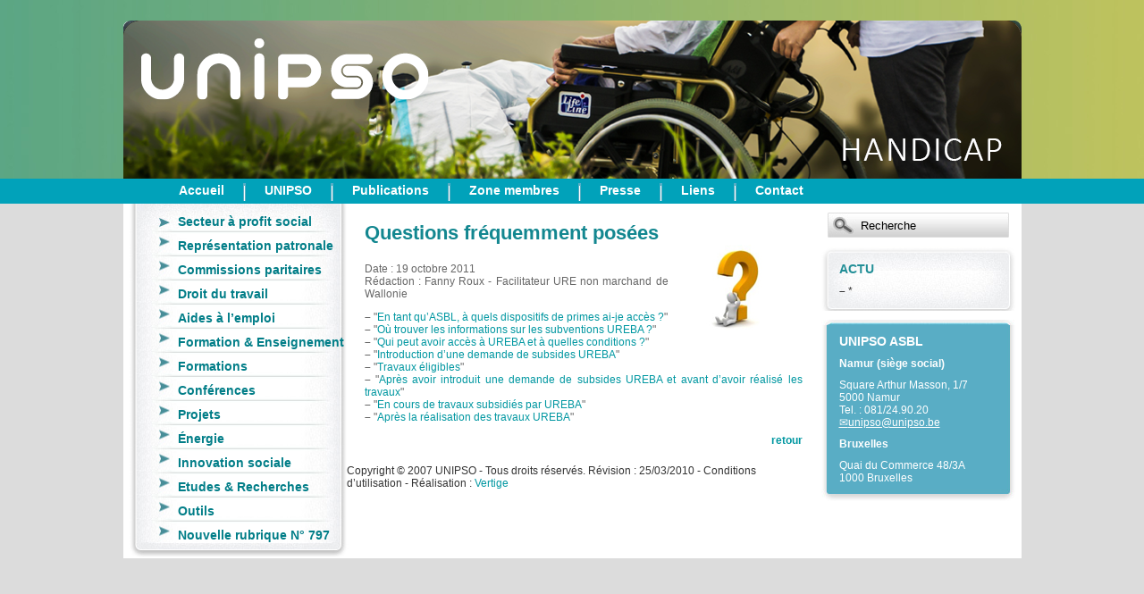

--- FILE ---
content_type: text/html; charset=utf-8
request_url: http://unipso.be/spip.php?rubrique261
body_size: 6407
content:
<!DOCTYPE html PUBLIC "-//W3C//DTD XHTML 1.0 Transitional//EN" "http://www.w3.org/TR/xhtml1/DTD/xhtml1-transitional.dtd">
<html xmlns="http://www.w3.org/1999/xhtml" xml:lang="fr" lang="fr" dir="ltr">
<head><script>
var mediabox_settings={"auto_detect":true,"ns":"box","tt_img":true,"sel_g":"#documents_portfolio a[type='image\/jpeg'],#documents_portfolio a[type='image\/png'],#documents_portfolio a[type='image\/gif']","sel_c":".mediabox","str_ssStart":"Diaporama","str_ssStop":"Arr\u00eater","str_cur":"{current}\/{total}","str_prev":"Pr\u00e9c\u00e9dent","str_next":"Suivant","str_close":"Fermer","str_loading":"Chargement\u2026","str_petc":"Taper \u2019Echap\u2019 pour fermer","str_dialTitDef":"Boite de dialogue","str_dialTitMed":"Affichage d\u2019un media","splash_url":"","lity":{"skin":"_simple-dark","maxWidth":"90%","maxHeight":"90%","minWidth":"400px","minHeight":"","slideshow_speed":"2500","opacite":"0.9","defaultCaptionState":"expanded"}};
</script>
<!-- insert_head_css -->
<link rel="stylesheet" href="plugins-dist/mediabox/lib/lity/lity.css?1724149326" type="text/css" media="all" />
<link rel="stylesheet" href="plugins-dist/mediabox/lity/css/lity.mediabox.css?1724149326" type="text/css" media="all" />
<link rel="stylesheet" href="plugins-dist/mediabox/lity/skins/_simple-dark/lity.css?1724149326" type="text/css" media="all" /><link rel="stylesheet" href="plugins/auto/tablesorter/v4.1.0/css/tablesorter.theme.spip.css?1720191462" type="text/css" /><link rel="stylesheet" href="plugins/auto/tablesorter/v4.1.0/css/tablesorter.theme.spip_public.css?1720191462" type="text/css" /><script src="prive/javascript/jquery.js?1724149324" type="text/javascript"></script>
<script src="prive/javascript/jquery.form.js?1724149324" type="text/javascript"></script>
<script src="prive/javascript/jquery.autosave.js?1724149324" type="text/javascript"></script>
<script src="prive/javascript/jquery.placeholder-label.js?1724149324" type="text/javascript"></script>
<script src="prive/javascript/ajaxCallback.js?1724149324" type="text/javascript"></script>
<script src="prive/javascript/js.cookie.js?1724149324" type="text/javascript"></script>
<!-- insert_head -->
<script src="plugins-dist/mediabox/lib/lity/lity.js?1724149326" type="text/javascript"></script>
<script src="plugins-dist/mediabox/lity/js/lity.mediabox.js?1724149326" type="text/javascript"></script>
<script src="plugins-dist/mediabox/javascript/spip.mediabox.js?1724149326" type="text/javascript"></script>
<link rel="stylesheet" href="plugins/auto/typoenluminee/v3.7.1/css/enluminurestypo.css" type="text/css" media="all" /><script src="plugins/auto/tablesorter/v4.1.0/javascript/jquery.tablesorter.min.js?1720191462" type="text/javascript"></script>
<script type="text/javascript">/* <![CDATA[ */
	;jQuery(function(){
		$(function(){
			var tablesorter_init = function(){
				$("table.tablesorter.spip").not(".ss_tablesort").each(function(){
					var options = {};
					if($(this).find("th.ts_disabled").length >= 1){
						options.headers = {};
						$(this).find("th").each(function(index,value){
							if($(this).is(".ts_disabled"))
								options.headers[index] = {sorter : false};
						});
					}
					$(this).addClass("tablesorter-spip").tablesorter(options);
				});
			}
			tablesorter_init();
			onAjaxLoad(tablesorter_init);
		});
	});
	/* ]]> */</script>
<meta http-equiv="Content-Type" content="text/html; charset=utf-8" />
<meta name="generator" content="SPIP 4.2.16" />
<link rel="alternate" type="application/rss+xml" title="Syndiquer tout le site" href="spip.php?page=backend" />
<link rel="stylesheet" href="prive/spip_style.css" type="text/css" media="all" />
<script>
var mediabox_settings={"auto_detect":true,"ns":"box","tt_img":true,"sel_g":"#documents_portfolio a[type='image\/jpeg'],#documents_portfolio a[type='image\/png'],#documents_portfolio a[type='image\/gif']","sel_c":".mediabox","str_ssStart":"Diaporama","str_ssStop":"Arr\u00eater","str_cur":"{current}\/{total}","str_prev":"Pr\u00e9c\u00e9dent","str_next":"Suivant","str_close":"Fermer","str_loading":"Chargement\u2026","str_petc":"Taper \u2019Echap\u2019 pour fermer","str_dialTitDef":"Boite de dialogue","str_dialTitMed":"Affichage d\u2019un media","splash_url":"","lity":{"skin":"_simple-dark","maxWidth":"90%","maxHeight":"90%","minWidth":"400px","minHeight":"","slideshow_speed":"2500","opacite":"0.9","defaultCaptionState":"expanded"}};
</script>
<!-- insert_head_css -->
<link rel="stylesheet" href="plugins-dist/mediabox/lib/lity/lity.css?1724149326" type="text/css" media="all" />
<link rel="stylesheet" href="plugins-dist/mediabox/lity/css/lity.mediabox.css?1724149326" type="text/css" media="all" />
<link rel="stylesheet" href="plugins-dist/mediabox/lity/skins/_simple-dark/lity.css?1724149326" type="text/css" media="all" />
<link rel="stylesheet" href="plugins/auto/typoenluminee/v3.7.1/css/enluminurestypo.css" type="text/css" media="all" /><link rel="stylesheet" href="plugins/auto/tablesorter/v4.1.0/css/tablesorter.theme.spip.css?1720191462" type="text/css" /><link rel="stylesheet" href="plugins/auto/tablesorter/v4.1.0/css/tablesorter.theme.spip_public.css?1720191462" type="text/css" />
<link rel="stylesheet" href="squelettes/css/styles.css" type="text/css" media="all" />
<script type="text/javascript" src="squelettes/javascript/menu_haut.js"></script>
<script type="text/javascript" src="squelettes/javascript/jquery.slideshow.min.js"></script>
<script type="text/javascript">
		$(document).ready(function() {
			$('#slideshow').slideshow({
				timeout: 5000,
				type: 'random'	
			});
			
			//Check if 2 Forms & Tables email fields
			$("input:submit").parents("form").submit(function(evt) {
				
				var mail2_field=$(this).find("input[name='email_2']");
				var mail1=$(this).find("input[name='email_1']").val();
				var mail2=mail2_field.val();
				if(mail1!=mail2) {
					if(!mail2_field.next().hasClass("obligatoire_oublie")) {
						mail2_field.after("<span class='erreur obligatoire_oublie'><a name='mail_identique'></a>Vos deux adresses e-mail doivent être identiques.</span>");				
					}
					window.location='#mail_identique';
					evt.preventDefault();
				}
			});
			
	  });
	</script>
<!--seo_insere--><title>Questions fréquemment posées - UNIPSO</title>
<meta name="copyright" content="Vertige asbl" />
<meta name="author" content="Vertige asbl" />
<script type="text/javascript">
(function(i,s,o,g,r,a,m){i['GoogleAnalyticsObject']=r;i[r]=i[r]||function(){
(i[r].q=i[r].q||[]).push(arguments)},i[r].l=1*new Date();a=s.createElement(o),
m=s.getElementsByTagName(o)[0];a.async=1;a.src=g;m.parentNode.insertBefore(a,m)
})(window,document,'script','//www.google-analytics.com/analytics.js','ga');
ga('create', 'UA-87411554-1', 'auto');
ga('send', 'pageview');
</script></head>

<!--[if lt IE 7 ]> <body class="ie6"> <![endif]-->
<!--[if IE 7 ]>    <body class="ie7"> <![endif]-->
<!--[if IE 8 ]>    <body class="ie8"> <![endif]-->
<!--[if IE 9 ]>    <body class="ie9"> <![endif]-->
<!--[if (gt IE 9)|!(IE)]><!--> <body> <!--<![endif]-->
<div id="page">
  <div id="entete_conteneur">
    <div id="entete_centre">
      <div id="slideshow">

  <img src="IMG/png/banners_site_unipso3.png" alt="unipso" />

  <img src="IMG/png/banners_site_unipso2.png" alt="unipso" />

  <img src="IMG/png/banners_site_unipso6.png" alt="unipso" />

  <img src="IMG/png/banners_site_unipso8.png" alt="unipso" />

  <img src="IMG/png/banners_site_unipso10.png" alt="unipso" />

  <img src="IMG/png/banners_site_unipso5.png" alt="unipso" />

  <img src="IMG/png/banners_site_unipso9.png" alt="unipso" />

  <img src="IMG/png/banners_site_unipso4.png" alt="unipso" />

  <img src="IMG/png/banners_site_unipso.png" alt="unipso" />

  <img src="IMG/png/banners_site_unipso7.png" alt="unipso" />

</div>      <div id="entete_lien_home">
        <h1 title="UNIPSO"><a href="https://www.unipso.be" title="UNIPSO"></a></h1>
      </div>

    </div>
  </div>  <!-- fin entete -->
  <div id="menu_haut_conteneur">
    <ul class="menu_haut pas_surlignable">
  
    
       
  <li><a href="spip.php?rubrique1">Accueil</a>
  
   
  </li>
<li class="sep"></li>
    
    
    
    
    
    
    
    
    
       
  <li><a href="spip.php?rubrique2">UNIPSO</a>
  
  <ul>
  
    <li><a href="spip.php?rubrique41">Equipe</a></li>
  
    <li><a href="spip.php?rubrique359">Instances</a></li>
  
    <li><a href="spip.php?rubrique40">Membres</a></li>
  
    <li><a href="spip.php?rubrique360">Statuts</a></li>
  
    <li><a href="spip.php?rubrique39">Missions</a></li>
  
    <li><a href="spip.php?rubrique38">Historique</a></li>
  
    <li><a href="spip.php?rubrique875">Offres d&#8217;emploi</a></li>
  
  </ul>
   
  </li>
<li class="sep"></li>
    
    
    
    
    
    
    
    
       
  <li><a href="spip.php?rubrique3">Publications</a>
  
  <ul>
  
    <li><a href="spip.php?rubrique439">Elections</a></li>
  
    <li><a href="spip.php?rubrique782">Memorandum</a></li>
  
    <li><a href="spip.php?rubrique42">Rapports d&#8217;activités</a></li>
  
    <li><a href="spip.php?rubrique27">UNIPSO Flash Info</a></li>
  
    <li><a href="spip.php?rubrique43">Autres publications</a></li>
  
    <li><a href="spip.php?rubrique903">Points clés pour la législature 2024-2029</a></li>
  
  </ul>
   
  </li>
<li class="sep"></li>
    
    
    
       
  <li><a href="spip.php?rubrique29">Zone membres</a>
  
  <ul>
  
    <li><a href="spip.php?rubrique776">#ACTUNIPSO</a></li>
  
  </ul>
   
  </li>
<li class="sep"></li>
    
    
    
    
    
       
  <li><a href="spip.php?rubrique774">Presse</a>
  
  <ul>
  
    <li><a href="spip.php?rubrique778">Communiqués</a></li>
  
    <li><a href="spip.php?rubrique779">Revue de presse</a></li>
  
    <li><a href="spip.php?rubrique780">Logo &amp; photo</a></li>
  
  </ul>
   
  </li>
<li class="sep"></li>
    
       
  <li><a href="spip.php?rubrique4">Liens</a>
  
   
  </li>
<li class="sep"></li>
    
       
  <li><a href="spip.php?rubrique6">Contact</a>
  
   
  </li>

</ul>  </div>  <!-- fin menu_haut -->
  <div id="conteneur">
    <div id="col_gauche">
      <div id="nav" class="pas_surlignable">
<ul  class="menu_gauche">
  

  <li class=" un ">
    <a href="spip.php?rubrique8" class="">Secteur à profit social</a>
  
    
    <ul class="niveau2 ">
    
      <li class="">
        <a href="spip.php?rubrique19" class="">Définition &amp; évolution</a>
      
        
        <ul class="niveau3 ">
        
          <li class="">
            <a href="spip.php?rubrique22" class="">Histoire</a>
          </li>
        
          <li class="">
            <a href="spip.php?rubrique23" class="">Relation avec les pouvoirs publics</a>
          </li>
        
          <li class="">
            <a href="spip.php?rubrique118" class="">Définition</a>
          </li>
         
        </ul>
        
      </li>
    
      <li class="">
        <a href="spip.php?rubrique20" class="">Acteur économique</a>
      
        
        <ul class="niveau3 ">
        
          <li class="">
            <a href="spip.php?rubrique119" class="">Rôle spécifique</a>
          </li>
        
          <li class="">
            <a href="spip.php?rubrique120" class="">Créateur de richesse</a>
          </li>
         
        </ul>
        
      </li>
    
      <li class="">
        <a href="spip.php?rubrique21" class="">Statistiques</a>
      
        
        <ul class="niveau3 ">
        
          <li class="">
            <a href="spip.php?rubrique121" class="">Emploi &amp; entreprises</a>
          </li>
        
          <li class="">
            <a href="spip.php?rubrique122" class="">Valeur ajoutée</a>
          </li>
        
          <li class="">
            <a href="spip.php?rubrique123" class="">Bénévolat &amp; volontariat</a>
          </li>
        
          <li class="">
            <a href="spip.php?rubrique124" class="">Approche spécifique</a>
          </li>
         
        </ul>
        
      </li>
    
      <li class="">
        <a href="spip.php?rubrique44" class="">Défis du secteur</a>
      
        
        <ul class="niveau3 ">
        
          <li class="">
            <a href="spip.php?rubrique125" class="">Marchandisation</a>
          </li>
        
          <li class="">
            <a href="spip.php?rubrique126" class="">Crise financière</a>
          </li>
        
          <li class="">
            <a href="spip.php?rubrique127" class="">Besoins de la population</a>
          </li>
         
        </ul>
        
      </li>
    
      <li class="">
        <a href="spip.php?rubrique45" class="">Déclarations politiques</a>
      
        
        <ul class="niveau3 ">
        
          <li class="">
            <a href="spip.php?rubrique128" class="">Plan Marshall 2.vert</a>
          </li>
        
          <li class="">
            <a href="spip.php?rubrique129" class="">Déclaration politique régionale et communautaire</a>
          </li>
        
          <li class="">
            <a href="spip.php?rubrique130" class="">Accord institutionnel – Réforme de l’Etat</a>
          </li>
         
        </ul>
        
      </li>
    
    </ul>
    
  
  </li>
<li class="sep"></li>
  <li class=" ">
    <a href="spip.php?rubrique33" class="">Représentation patronale</a>
  
    
    <ul class="niveau2 ">
    
      <li class="">
        <a href="spip.php?rubrique46" class="">L&#8217;UNIPSO et la concertation sociale</a>
      
        
        
      </li>
    
      <li class="">
        <a href="spip.php?rubrique47" class="">Accords non marchands</a>
      
        
        <ul class="niveau3 ">
        
          <li class="">
            <a href="spip.php?rubrique131" class="">Fédération Wallonie-Bruxelles</a>
          </li>
        
          <li class="">
            <a href="spip.php?rubrique132" class="">Wallonie</a>
          </li>
        
          <li class="">
            <a href="spip.php?rubrique133" class="">Communauté germanophone</a>
          </li>
        
          <li class="">
            <a href="spip.php?rubrique285" class="">COCOF</a>
          </li>
         
        </ul>
        
      </li>
    
      <li class="">
        <a href="spip.php?rubrique48" class="">Mandats UNIPSO</a>
      
        
        
      </li>
    
    </ul>
    
  
  </li>
<li class="sep"></li>
  <li class=" ">
    <a href="spip.php?rubrique34" class="">Commissions paritaires</a>
  
    
    <ul class="niveau2 ">
    
      <li class="">
        <a href="spip.php?rubrique49" class="">Présentation générale</a>
      
        
        
      </li>
    
      <li class="">
        <a href="spip.php?rubrique50" class="">Les CP du secteur à profit social</a>
      
        
        <ul class="niveau3 ">
        
          <li class="">
            <a href="spip.php?rubrique137" class="">CP 152</a>
          </li>
        
          <li class="">
            <a href="spip.php?rubrique138" class="">CP 225</a>
          </li>
        
          <li class="">
            <a href="spip.php?rubrique139" class="">CP 304</a>
          </li>
        
          <li class="">
            <a href="spip.php?rubrique140" class="">CP 318.01</a>
          </li>
         
        </ul>
        
      </li>
    
    </ul>
    
  
  </li>
<li class="sep"></li>
  <li class=" ">
    <a href="spip.php?rubrique35" class="">Droit du travail</a>
  
    
    
  
  </li>
<li class="sep"></li>
  <li class=" ">
    <a href="spip.php?rubrique12" class="">Aides à l&#8217;emploi</a>
  
    
    
  
  </li>
<li class="sep"></li>
  <li class=" ">
    <a href="spip.php?rubrique10" class="">Formation &amp; Enseignement</a>
  
    
    <ul class="niveau2 ">
    
      <li class="">
        <a href="spip.php?rubrique60" class="">Formation continue</a>
      
        
        <ul class="niveau3 ">
        
          <li class="">
            <a href="spip.php?rubrique61" class="">Congé-éducation payé</a>
          </li>
        
          <li class="">
            <a href="spip.php?rubrique65" class="">Fonds sociaux</a>
          </li>
        
          <li class="">
            <a href="spip.php?rubrique66" class="">Validation des compétences</a>
          </li>
        
          <li class="">
            <a href="spip.php?rubrique69" class="">Répertoire Emplois Métiers (REM)</a>
          </li>
        
          <li class="">
            <a href="spip.php?rubrique70" class="">Pénuries</a>
          </li>
         
        </ul>
        
      </li>
    
      <li class="">
        <a href="spip.php?rubrique71" class="">Enseignement</a>
      
        
        <ul class="niveau3 ">
        
          <li class="">
            <a href="spip.php?rubrique73" class="">Bassins scolaires</a>
          </li>
         
        </ul>
        
      </li>
    
    </ul>
    
  
  </li>
<li class="sep"></li>
  <li class=" ">
    <a href="spip.php?rubrique78" class="">Formations</a>
  
    
    <ul class="niveau2 ">
    
      <li class="">
        <a href="spip.php?rubrique327" class="">GO For Directions</a>
      
        
        
      </li>
    
      <li class="">
        <a href="spip.php?rubrique395" class="">GO For Cadres intermédiaires</a>
      
        
        
      </li>
    
      <li class="">
        <a href="spip.php?rubrique330" class="">Cadres de Santé</a>
      
        
        <ul class="niveau3 ">
        
          <li class="">
            <a href="spip.php?rubrique606" class="">Inscriptions</a>
          </li>
         
        </ul>
        
      </li>
    
    </ul>
    
  
  </li>
<li class="sep"></li>
  <li class=" ">
    <a href="spip.php?rubrique841" class="">Conférences</a>
  
    
    <ul class="niveau2 ">
    
      <li class="">
        <a href="spip.php?rubrique878" class="">MIAS LLN|Namur</a>
      
        
        <ul class="niveau3 ">
        
          <li class="">
            <a href="spip.php?rubrique895" class="">Anciennes conférences</a>
          </li>
         
        </ul>
        
      </li>
    
      <li class="">
        <a href="spip.php?rubrique890" class="">APE</a>
      
        
        
      </li>
    
    </ul>
    
  
  </li>
<li class="sep"></li>
  <li class=" ">
    <a href="spip.php?rubrique13" class="">Projets</a>
  
    
    <ul class="niveau2 ">
    
      <li class="">
        <a href="spip.php?rubrique824" class="">A4I</a>
      
        
        <ul class="niveau3 ">
        
          <li class="">
            <a href="spip.php?rubrique828" class="">Evénement 20/06/2019</a>
          </li>
        
          <li class="">
            <a href="spip.php?rubrique870" class="">Webinaires 2021</a>
          </li>
         
        </ul>
        
      </li>
    
      <li class="">
        <a href="spip.php?rubrique887" class="">DEVISUS</a>
      
        
        
      </li>
    
      <li class="">
        <a href="spip.php?rubrique888" class="">DigitalEES</a>
      
        
        <ul class="niveau3 ">
        
          <li class="">
            <a href="spip.php?rubrique893" class="">Appel à projet bourse (20.000€)</a>
          </li>
         
        </ul>
        
      </li>
    
      <li class="">
        <a href="spip.php?rubrique889" class="">Dimension européenne</a>
      
        
        
      </li>
    
      <li class="">
        <a href="spip.php?rubrique874" class="">Diversity Now&nbsp;!</a>
      
        
        
      </li>
    
      <li class="">
        <a href="spip.php?rubrique873" class="">FORESEE</a>
      
        
        
      </li>
    
      <li class="">
        <a href="spip.php?rubrique892" class="">Helpdesk</a>
      
        
        
      </li>
    
      <li class="">
        <a href="spip.php?rubrique899" class="">Social Profit Data Trust Fund</a>
      
        
        
      </li>
    
      <li class="">
        <a href="spip.php?rubrique900" class="">Care4skills</a>
      
        
        
      </li>
    
      <li class="">
        <a href="spip.php?rubrique902" class="">IWorCon</a>
      
        
        
      </li>
    
    </ul>
    
  
  </li>
<li class="sep"></li>
  <li class=" ">
    <a href="spip.php?rubrique9" class="">Énergie</a>
  
    
    <ul class="niveau2 ">
    
      <li class="">
        <a href="spip.php?rubrique103" class="">Facilitateur URE non marchand</a>
      
        
        
      </li>
    
      <li class="">
        <a href="spip.php?rubrique25" class="">Réduire ses consommations d&#8217;énergie</a>
      
        
        <ul class="niveau3 ">
        
          <li class="">
            <a href="spip.php?rubrique95" class="">Connaître ses consommations</a>
          </li>
        
          <li class="">
            <a href="spip.php?rubrique96" class="">Performance Energétique des bâtiments (PEB)</a>
          </li>
        
          <li class="">
            <a href="spip.php?rubrique97" class="">Sensibilisation</a>
          </li>
        
          <li class="">
            <a href="spip.php?rubrique401" class="">Mesures courantes d&#8217;amélioration de la PEB</a>
          </li>
         
        </ul>
        
      </li>
    
      <li class="">
        <a href="spip.php?rubrique24" class="">Energies renouvelables</a>
      
        
        
      </li>
    
      <li class="">
        <a href="spip.php?rubrique98" class="">Financements</a>
      
        
        <ul class="niveau3 ">
        
          <li class="">
            <a href="spip.php?rubrique99" class="">Primes énergie</a>
          </li>
        
          <li class="">
            <a href="spip.php?rubrique100" class="">Solutions de montage opérationnel et financier</a>
          </li>
        
          <li class="">
            <a href="spip.php?rubrique101" class="">Fonds infrastructure par secteur</a>
          </li>
        
          <li class="">
            <a href="spip.php?rubrique102" class="">Contrat de fourniture d&#8217;énergie</a>
          </li>
         
        </ul>
        
      </li>
    
      <li class="">
        <a href="spip.php?rubrique104" class="">Retour d&#8217;expériences</a>
      
        
        <ul class="niveau3 ">
        
          <li class="">
            <a href="spip.php?rubrique105" class="">Success stories</a>
          </li>
         
        </ul>
        
      </li>
    
      <li class="">
        <a href="spip.php?rubrique107" class="">Séminaires et formations</a>
      
        
        <ul class="niveau3 ">
        
          <li class="">
            <a href="spip.php?rubrique771" class="">Accompagnement ETA &amp; CISP</a>
          </li>
        
          <li class="">
            <a href="spip.php?rubrique732" class="">Accompagnement URE</a>
          </li>
         
        </ul>
        
      </li>
    
      <li class="">
        <a href="spip.php?rubrique108" class="">Concertation pouvoirs publics</a>
      
        
        
      </li>
    
      <li class="">
        <a href="spip.php?rubrique111" class="">FAQ</a>
      
        
        
      </li>
    
    </ul>
    
  
  </li>
<li class="sep"></li>
  <li class=" ">
    <a href="spip.php?rubrique530" class="">Innovation sociale</a>
  
    
    <ul class="niveau2 ">
    
      <li class="">
        <a href="spip.php?rubrique531" class="">De quoi s&#8217;agit-il&nbsp;?</a>
      
        
        
      </li>
    
      <li class="">
        <a href="spip.php?rubrique532" class="">Focus sur la Wallonie</a>
      
        
        
      </li>
    
      <li class="">
        <a href="spip.php?rubrique533" class="">Pourquoi innover&nbsp;?</a>
      
        
        
      </li>
    
      <li class="">
        <a href="spip.php?rubrique534" class="">Boîte à outils</a>
      
        
        <ul class="niveau3 ">
        
          <li class="">
            <a href="spip.php?rubrique535" class="">Grille de caractérisation</a>
          </li>
        
          <li class="">
            <a href="spip.php?rubrique536" class="">Approche chronologique</a>
          </li>
        
          <li class="">
            <a href="spip.php?rubrique537" class="">Soutien et financement</a>
          </li>
        
          <li class="">
            <a href="spip.php?rubrique538" class="">Formations et séminaires</a>
          </li>
        
          <li class="">
            <a href="spip.php?rubrique539" class="">Vers une politique régionale en IS</a>
          </li>
         
        </ul>
        
      </li>
    
      <li class="">
        <a href="spip.php?rubrique540" class="">Exemples</a>
      
        
        
      </li>
    
      <li class="">
        <a href="spip.php?rubrique542" class="">Enjeux et vision</a>
      
        
        <ul class="niveau3 ">
        
          <li class="">
            <a href="spip.php?rubrique543" class="">Analyser les besoins insuffisamment insatisfaits</a>
          </li>
        
          <li class="">
            <a href="spip.php?rubrique544" class="">Former et sensibiliser</a>
          </li>
        
          <li class="">
            <a href="spip.php?rubrique545" class="">Identifier, reconnaître et diffuser</a>
          </li>
        
          <li class="">
            <a href="spip.php?rubrique546" class="">Développer des outils de soutien financier</a>
          </li>
        
          <li class="">
            <a href="spip.php?rubrique547" class="">Soutenir la R&amp;D</a>
          </li>
        
          <li class="">
            <a href="spip.php?rubrique548" class="">Garantir la pérennisation des projets exemplaires</a>
          </li>
         
        </ul>
        
      </li>
    
      <li class="">
        <a href="spip.php?rubrique570" class="">Prix Innovation Sociale 2015</a>
      
        
        <ul class="niveau3 ">
        
          <li class="">
            <a href="spip.php?rubrique571" class="">20 candidats</a>
          </li>
        
          <li class="">
            <a href="spip.php?rubrique594" class="">3 lauréats</a>
          </li>
         
        </ul>
        
      </li>
    
      <li class="">
        <a href="spip.php?rubrique842" class="">Innovation sociale et recherche</a>
      
        
        
      </li>
    
      <li class="">
        <a href="spip.php?rubrique784" class="">Crois&#8217;sens</a>
      
        
        
      </li>
    
    </ul>
    
  
  </li>
<li class="sep"></li>
  <li class=" ">
    <a href="spip.php?rubrique36" class="">Etudes &amp; Recherches</a>
  
    
    <ul class="niveau2 ">
    
      <li class="">
        <a href="spip.php?rubrique112" class="">Le "bien vieillir" en Wallonie</a>
      
        
        <ul class="niveau3 ">
        
          <li class="">
            <a href="spip.php?rubrique113" class="">Méthodologie et clés de lecture</a>
          </li>
        
          <li class="">
            <a href="spip.php?rubrique323" class="">Le vieillissement sous toutes ses facettes</a>
          </li>
        
          <li class="">
            <a href="spip.php?rubrique114" class="">Lieux de vie</a>
          </li>
        
          <li class="">
            <a href="spip.php?rubrique115" class="">Participation sociale, culturelle et citoyenne</a>
          </li>
        
          <li class="">
            <a href="spip.php?rubrique116" class="">Inclusion et lien social</a>
          </li>
        
          <li class="">
            <a href="spip.php?rubrique300" class="">Accompagnement et prise en charge</a>
          </li>
        
          <li class="">
            <a href="spip.php?rubrique301" class="">Mobilité et aménagement du territoire</a>
          </li>
        
          <li class="">
            <a href="spip.php?rubrique595" class="">Journée d&#8217;étude vieillissement</a>
          </li>
         
        </ul>
        
      </li>
    
      <li class="">
        <a href="spip.php?rubrique117" class="">Etude économique</a>
      
        
        
      </li>
    
      <li class="">
        <a href="spip.php?rubrique628" class="">Brunchstorming</a>
      
        
        
      </li>
    
      <li class="">
        <a href="spip.php?rubrique845" class="">Digitalisation</a>
      
        
        
      </li>
    
      <li class="">
        <a href="spip.php?rubrique871" class="">Attractivité des métiers</a>
      
        
        
      </li>
    
    </ul>
    
  
  </li>
<li class="sep"></li>
  <li class=" ">
    <a href="spip.php?rubrique831" class="">Outils</a>
  
    
    <ul class="niveau2 ">
    
      <li class="">
        <a href="spip.php?rubrique833" class="">Notre Gouvernance</a>
      
        
        
      </li>
    
      <li class="">
        <a href="spip.php?rubrique832" class="">Scan HEC-CBC</a>
      
        
        
      </li>
    
    </ul>
    
  
  </li>
<li class="sep"></li>
  <li class=" ">
    <a href="spip.php?rubrique797" class="">Nouvelle rubrique N&#176;&nbsp;797</a>
  
    
    <ul class="niveau2 ">
    
      <li class="">
        <a href="spip.php?rubrique830" class="">Evaluation</a>
      
        
        
      </li>
    
      <li class="">
        <a href="spip.php?rubrique865" class="">Rencontres ministérielles</a>
      
        
        
      </li>
    
    </ul>
    
  
  </li>

</ul>
</div>
    </div><!-- fin col_gauche -->
    <div id="col_droite">
      <div id="boite_recherche">
<div class="formulaire_spip formulaire_recherche" id="formulaire_recherche">
<form action="spip.php?page=recherche" method="get">
  <div>
    <input name="page" value="recherche" type="hidden"
/>
    
    <input type="submit" class="submit" value="" title="Rechercher" />
    <input type="text" class="text" size="8" name="recherche" id="recherche" value="Recherche"  onclick="this.value=''" accesskey="4" />
  </div>
</form>
</div>
</div>


 
  
  
  <div class="boite_gris">
  <div class="boite_gris_haut"></div>
    <div class="boite_gris_contenu">
    <div class="boite_titre">ACTU</div>
    <div class="boite_texte"><p><span class="spip-puce ltr"><b>–</b></span>&nbsp;*</p></div>
  </div>
  <div class="boite_gris_bas"></div>
  </div>
  
  
  <div class="boite_bleu">
  <div class="boite_bleu_haut"></div>
    <div class="boite_bleu_contenu">
    <div class="boite_titre">UNIPSO ASBL</div>
    <div class="boite_texte"><p><strong>Namur (siège social)</strong></p>
<p>Square Arthur Masson, 1/7<br class='manualbr' />5000 Namur<br class='manualbr' />Tel.&nbsp;: 081/24.90.20<br class='manualbr' /><a href="mailto:unipso@unipso.be" class="spip_mail">unipso@unipso.be</a></p>
<p><strong>Bruxelles</strong></p>
<p>Quai du Commerce 48/3A<br class='manualbr' />1000 Bruxelles</p></div>
  </div>
  <div class="boite_bleu_bas"></div>
  </div>    </div><!-- fin col_droite -->
    <div id="col_centre">
      <div class="home_art">
      
      
      
      

          <h2>Questions fréquemment posées</h2>
          <div class="home_chapo">
            <div class='spip_document_247 spip_document spip_documents spip_document_image spip_documents_right spip_document_right'>
<figure class="spip_doc_inner">


		<img src='IMG/jpg/FAQ.jpg' width="100" height="100" alt='' />
</figure>
</div>
          </div>
          <div class="texte">
            
             
            <p>Date&nbsp;: 19 octobre 2011<br class='manualbr' />Rédaction&nbsp;: Fanny Roux - Facilitateur URE non marchand de Wallonie</p>
<p><span class="spip-puce ltr"><b>–</b></span>&nbsp;"<a href="spip.php?rubrique262" class="spip_in">En tant qu&#8217;ASBL, à quels dispositifs de primes ai-je accès&nbsp;?</a>"	
<br /><span class="spip-puce ltr"><b>–</b></span>&nbsp;"<a href="spip.php?rubrique263" class="spip_in">Où trouver les informations sur les subventions UREBA&nbsp;?</a>"
<br /><span class="spip-puce ltr"><b>–</b></span>&nbsp;"<a href="spip.php?rubrique264" class="spip_in">Qui peut avoir accès à UREBA et à quelles conditions&nbsp;?</a>"
<br /><span class="spip-puce ltr"><b>–</b></span>&nbsp;"<a href="spip.php?rubrique265" class="spip_in">Introduction d&#8217;une demande de subsides UREBA</a>"
<br /><span class="spip-puce ltr"><b>–</b></span>&nbsp;"<a href="spip.php?rubrique266" class="spip_in">Travaux éligibles</a>"
<br /><span class="spip-puce ltr"><b>–</b></span>&nbsp;"<a href="spip.php?rubrique267" class="spip_in">Après avoir introduit une demande de subsides UREBA et avant d&#8217;avoir réalisé les travaux</a>"
<br /><span class="spip-puce ltr"><b>–</b></span>&nbsp;"<a href="spip.php?rubrique268" class="spip_in">En cours de travaux subsidiés par UREBA</a>"
<br /><span class="spip-puce ltr"><b>–</b></span>&nbsp;"<a href="spip.php?rubrique269" class="spip_in">Après la réalisation des travaux UREBA</a>"</p>
<div class="spip spip-block-right" style="text-align:right;"><a href="spip.php?rubrique98" class="spip_in"><strong>retour</strong></a></div>
            
          </div>
          

      

      
      </div>
      
    </div><!-- fin col_centre -->
    <div id="pied">
      <p>Copyright © 2007 UNIPSO  - Tous droits réservés. Révision&nbsp;: 25/03/2010 - Conditions d&#8217;utilisation</p>

<p>
  - Réalisation : <a href="http://www.vertige.org">Vertige</a>
</p>    </div><!-- fin pied  -->
	</div><!-- fin conteneur -->
</div><!--#page-->
</body>
</html>



--- FILE ---
content_type: text/css
request_url: http://unipso.be/squelettes/css/styles.css
body_size: 3673
content:
/*
    Document   : styles pour unipso
    Created on : 2 août 2011, 15:16:54
    Author     : jean-pierre pour Vertige

*/
/*
  html5doctor.com Reset Stylesheet (Eric Meyer's Reset Reloaded + HTML5 baseline)
  v1.4 2009-07-27 | Authors: Eric Meyer & Richard Clark
  html5doctor.com/html-5-reset-stylesheet/
*/

html, body, div, span, object, iframe,
h1, h2, h3, h4, h5, h6, p, blockquote, pre,
abbr, address, cite, code,
del, dfn, em, img, ins, kbd, q, samp,
small, strong, sub, sup, var,
b, i,
dl, dt, dd, ol, ul, li,
fieldset, form, label, legend,
table, caption, tbody, tfoot, thead, tr, th, td,
article, aside, figure, footer, header,
hgroup, menu, nav, section, menu,
time, mark, audio, video {
  margin:0;
  padding:0;
  border:0;
  outline:0;
  font-size:100%;
  vertical-align:baseline;
  background:transparent;
}

article, aside, figure, footer, header,
hgroup, nav, section { display:block; }

nav ul { list-style:none; }

blockquote, q { quotes:none; }

blockquote:before, blockquote:after,
q:before, q:after { content:''; content:none; }

a { margin:0; padding:0; font-size:100%; vertical-align:baseline; background:transparent; }

ins { background-color:#ff9; color:#000; text-decoration:none; }

mark { background-color:#ff9; color:#000; font-style:italic; font-weight:bold; }

del { text-decoration: line-through; }

abbr[title], dfn[title] { border-bottom:1px dotted #000; cursor:help; }

/* tables still need cellspacing="0" in the markup */
table { border-collapse:collapse; border-spacing:0; }

hr { display:block; height:1px; border:0; border-top:1px solid #ccc; margin:1em 0; padding:0; }

input, select { vertical-align:middle; }

/* END RESET CSS */

body{
  font-family: "Trebuchet MS", Arial, Helvetica, sans-serif;
  font-size: 12px;
  color: #333333;
  background-color: #dcdcdc;
}
h1,h2,h3,h4,h5,h6{
  font-family: "Trebuchet MS", Arial, Helvetica, sans-serif;
  color: #138790;
}
h2{
  font-size: 180%;
}
h3.spip{
  margin-bottom: 0.5em;
  font-size: 160%
}
h4{
  font-size: 140%;
  font-weight: bold;
}
h4.blocs_titre{
    font-size: 1.2em
}
h5{
  font-size: 110%;
  font-weight: bold;
}
p{
  margin: 12px 0;
}
ul,ol{
  margin: 3px 25px;
}

#page{
  width: 100%;
  position: relative;
  z-index: 10;
}
a, a.spip_in, a.spip_out{
  text-decoration: none;
  color: #0097a1;
}
a:hover{
  color: #bcbd3d;
}
h3.spip{
  text-align: left;
}
.notes{
  border-top: solid 1px #ddd;
}
sup{
  vertical-align: 24% !important;
}
/**************************************************************************************************/
/*********************************************   ENTETE  ******************************************/
/**************************************************************************************************/

div#entete_conteneur{
  border: none;
  width: auto;
  height: 200px;
  margin: 0;
  padding: 0;
  background: url(images/fond_entete.jpg) center no-repeat;
}
div#slideshow img{
  display: block;
  margin-top: 23px;

}


div#entete_centre{

  margin: auto;
  background: url(images/image_entete.jpg)  center 24px no-repeat;
  width: 1005px;
  height: 200px;
  position: relative;
}
div#entete_lien_home a{
  display: block;
  height: 200px;
  width: 200px;
  position: absolute;
  top: 0;
  left: 0;
  z-index: 2000;
}
/**************************************************************************************************/
/******************************************   MENU HAUT  ******************************************/
/**************************************************************************************************/

div#menu_haut_conteneur{
  background-color: #01a2ba;
  height: 28px;
  position: relative;
  z-index: 1000;
}


div#menu_haut_conteneur ul.menu_haut{
  width: 900px;
  margin: auto;
  list-style-type: none;
  font-size: 120%;
  font-weight: bolder;
  padding: 5px 0;
  display: table;
  height: 28px;
}
.ie7 div#menu_haut_conteneur ul.menu_haut{
  padding-left: 140px;
}
div#menu_haut_conteneur ul.menu_haut li{
  float: left;
  text-align:center;
  padding: 0 10px;

}

div#menu_haut_conteneur ul.menu_haut li a:hover,div#menu_haut_conteneur ul.menu_haut li a.on{
  color: #bcbd3d;
  text-decoration: none;
}
.ie7 div#menu_haut_conteneur ul.menu_haut li{
  float: left;
  text-align:center;
  width: 120px;
}
div#menu_haut_conteneur ul.menu_haut li.sep{
  width: 5px;
  height: 20px;
  background: url(images/sep.jpg) top no-repeat;
}

div#menu_haut_conteneur ul.menu_haut li a{
  color: #fff;
}
div#menu_haut_conteneur ul.menu_haut li a:visited,div#menu_haut_conteneur ul.menu_haut li a:active,div#menu_haut_conteneur ul.menu_haut li a:link{
  text-decoration: none;
}
div#menu_haut_conteneur ul.menu_haut li ul{
  padding: 10px 0 5px 0;
  margin: 0;
  width: 130px;
  background-color:  #01A2BA;

}

div#menu_haut_conteneur ul.menu_haut li ul li{
  float: none;
  display: block;
  width: auto;
  text-align: left;
  padding: 5px 0 5px 10px;
  border-top: 1px solid #ffffff;
}
div#menu_haut_conteneur ul.menu_haut li ul li a{
  display: block;
  color: #ffffff;
  font-size: 85%;
  text-align: left;
}
/**************************************************************************************************/
/******************************************  CONTENEUR  *******************************************/
/**************************************************************************************************/

div#conteneur{
  float: none;
  width: 1005px;
  margin: auto;
  background-color: #fff;
  position: relative;
  z-index: 100;
  overflow: hidden;
}
.texteencadre-spip {
	overflow: hidden!important;
}

/**************************************************************************************************/
/******************************************  COL GAUCHE  ******************************************/
/**************************************************************************************************/

div#col_gauche{
  float: left;
  width: 250px;
}

div#col_gauche ul.menu_gauche{
  background: url(images/menu_gauche_bas.jpg) bottom no-repeat;
  width: 245px;
  padding-bottom: 18px;
  margin: 0 0 0 7px;
}
.ie7 div#col_gauche ul.menu_gauche{
  padding-bottom:  10px;
  margin-bottom: 10px;
}

div#col_gauche ul.niveau2,div#col_gauche ul.niveau3{
  display: none;
}
div#col_gauche ul.on,div#col_gauche ul.on{
  display: block;
}

div#col_gauche ul.menu_gauche li{
  background: url(images/menu_gauche_li.jpg) center no-repeat;
  width: 245px;
  list-style-type: none;
}
div#col_gauche ul.menu_gauche li.on{
  background: url(images/menu_gauche_li_on.jpg) top no-repeat;
}
div#col_gauche ul.menu_gauche li.un{
  background: url(images/menu_gauche_haut.jpg) top no-repeat;
  width: 245px;
}
div#col_gauche ul.menu_gauche li.on_un{
  background: url(images/menu_gauche_haut_on.jpg) top no-repeat;
  width: 245px;
}
div#col_gauche ul.menu_gauche li.sep{
  background: url(images/menu_gauche_li_sep.jpg) center no-repeat;
  width: 245px;
  height: 6px;
}
div#col_gauche ul.menu_gauche ul.niveau2, div#col_gauche ul.menu_gauche ul.niveau3{
  padding: 0;
  margin: 0;
  font-size: 90%;
}
div#col_gauche ul.menu_gauche ul.niveau3 li a{
  margin: 0 0 0 20px;
}

div#col_gauche ul.menu_gauche ul.niveau2 li{
  background: url(images/menu_gauche_fond.jpg) center repeat-y;
  width: 245px;


}
.ie7 div#col_gauche ul.menu_gauche ul.niveau2 li{
  margin-bottom: -5px;
  padding-bottom: 5px;

}

.ie7 div#col_gauche ul.menu_gauche li.sep{
  margin-top: -17px;
}

div#col_gauche ul.niveau2 li{
  background: none;
}

.formulaire_spip .boutons{
  text-align: left;
}
.spip_forms .spip_descriptif{
  display: none;
}

div#col_gauche ul.menu_gauche li a{
  display: block;
  color: #027e88;
  text-decoration: none;
  font-size: 120%;
  padding: 5px 0 0 54px;
  font-weight: bolder;
}
div#col_gauche ul.menu_gauche li.un a{
  padding-top: 12px;
}
div#col_gauche ul.menu_gauche li a:hover, div#col_gauche ul.menu_gauche li a.on{
  color: #bcbd3d;
}

/**************************************************************************************************/
/******************************************  COL DROITE  ******************************************/
/**************************************************************************************************/


div#col_droite{
  float: right;
  width: 240px;
}

/***********************  RECHERCHE  ***********************/

div#col_droite #formulaire_recherche{
  margin: 10px 23px;
  width: 213px;
}

div#col_droite #formulaire_recherche input.submit{
  border: none;
  background: url(images/recherche_bouton.jpg) right no-repeat;
  width: 34px;
  height: 28px;
  padding: 0;
  margin: 0;
  cursor: pointer;
}
.ie7 div#col_droite #formulaire_recherche input.submit{
  margin-top: 2px;
}
div#col_droite #formulaire_recherche input.text{
  border: none;
  background: url(images/recherche_input.jpg) left no-repeat;
  width: 155px;
  height: 28px;
  padding: 0 20px 0 5px;;
  margin: 0 0 0 -5px;
}
.ie7 div#col_droite #formulaire_recherche input.text{

}

.ie7 div#col_droite #formulaire_recherche input.text,.ie8 div#col_droite #formulaire_recherche input.text{
  padding: 13px 25px 0 5px;
  overflow: hidden;
  width: 150px;
}
div#col_droite ol,div#col_droite ul,div#col_droite ol.spip,div#col_droite ul.spip{
  margin-left: 40px;
}

/**************************  BOITE   ************************/



/***********************  BOITE GRIS  ***********************/

div#col_droite .boite_gris_haut{
  background: url(images/col_gauche_boite_gris_haut.jpg) no-repeat top;
  padding-top: 45px;
  width: 217px;
}
div#col_droite .boite_gris_bas{
  background: url(images/col_gauche_boite_gris_bas.jpg) no-repeat top;
  padding-top: 45px;
  width: 217px;
}
div#col_droite .boite_gris{
  background: url(images/col_gauche_boite_gris_fond.jpg) repeat-y bottom;
  width: 217px;
  margin:  0 0 10px 16px;
  position: relative;
  z-index: 1000;
}
div#col_droite .boite_gris_contenu{
  margin-top: -30px;
  margin-bottom: -30px;
  background: transparent;
}
.ie7 div#col_droite .boite_gris_contenu{
  margin-top: -50px;
  margin-bottom: -30px;
  background: transparent;
  position: relative;
  z-index: 1100;
}

.ie7 div#col_droite .boite_gris_bas{
  margin-top: 0px;
  padding-top: 30px;
  position: relative;
  z-index: 1050;
}
div#col_droite .boite_gris_contenu p,div#col_droite .boite_gris_contenu h3,div#col_droite .boite_gris_contenu div.boite_titre{
  margin: 0;
  padding:10px 15px 0 20px;
  color: #333333;
  text-align: left;
}
div#col_droite .boite_gris_contenu div.boite_titre{
  font-size: 120%;
  margin-top: -38px;
  font-weight: bolder;
  color: #238f97
}


/***********************  BOITE BLEU  ***********************/

div#col_droite .boite_bleu{
  margin:  0 0 15px 16px;
}
div#col_droite .boite_bleu_haut{
  background: url(images/col_gauche_boite_bleu_haut.jpg) bottom no-repeat;
  width: 217px;
  height: 10px;
  margin: 0 0 -4px 0;
}
div#col_droite .boite_bleu_contenu{
  background: url(images/col_gauche_boite_bleu_fond.jpg) repeat-y bottom;
  width: 217px;
  padding-bottom: 10px;
  margin: 0 0 -4px 0;
}
div#col_droite .boite_bleu_contenu p,div#col_droite .boite_bleu_contenu h3,div#col_droite .boite_bleu_contenu div.boite_titre{
  margin: 0;
  padding:10px 15px 0 20px;
  color: #ffffff;
  text-align: left;
}
div#col_droite .boite_bleu_contenu div.boite_titre{
  font-size: 120%;
  margin-top: 0px;
  font-weight: bolder;
  color: #ffffff;
}

div#col_droite .boite_bleu_bas{
  background: url(images/col_gauche_boite_bleu_bas.jpg) center no-repeat;
  width: 217px;
  height: 13px;
}
div#col_droite .boite_bleu_contenu ol,div#col_droite .boite_bleu_contenu ul,div#col_droite .boite_bleu_contenu ol.spip,div#col_droite .boite_bleu_contenu ul.spip{
  color: #ffffff;
}
div#col_droite .boite_bleu_contenu a{
  color: #ffffff;
  text-decoration: underline;
}
div#col_droite .boite_bleu_contenu a:hover{
  color: #aac117;

}
div#col_droite .boite_bleu_contenu .spip_surligne{
  color: #01adc1;
}
/**************************************************************************************************/
/******************************************  COL CENTRE  ******************************************/
/**************************************************************************************************/


div#col_centre{
  width: 490px;
  margin: 20px 0 0 270px;
}
.ie7 div#col_centre{
  width: 505px;
  margin: 20px 0 0 0px;
  padding: 0 0 0 10px;
}
div#col_centre div.home_chapo{
  color: #138790;
  text-align: right;
  font-style: italic;
  margin: 0 15px 0 0;
}
div#col_centre div .texte{
  color: #666666;
  margin: 20px 0 0 0;
  text-align: justify;
}
div#col_centre .cs_blocs h4{
    clear: none !important;
}
/***********************  BOITES HOME  ***********************/

div#home_boites{
  margin: 15px 0 0 0;
}

div#home_boites .boite{
  width: 232px;
  height: 205px;
  float:  left;
  margin: 0 13px 13px 0;
}
div#home_boites .titre h2{
  width: 212px;
  height: 37px;
  padding: 5px 0 0 20px ;
  margin: 0;
  font-size: 220%;
}
div#col_centre div#home_boites .texte ,div#col_centre div#home_boites .texte p,div#col_centre div#home_boites .texte a{
  margin: 0;
  padding: 0;
  color: #ffffff;
}
div#home_boites .logo .titre h2{
   color: #fff;
}
div#col_centre div#home_boites .rien_bleu .titre h2, div#col_centre div#home_boites .rien_bleu .chapo p, div#col_centre div#home_boites .rien_bleu .suite a{
  color: #01adc1;
}
div#col_centre div#home_boites .rien_vert .titre h2, div#col_centre div#home_boites .rien_vert .chapo p, div#col_centre div#home_boites .rien_vert .suite a{
  color: #aac117;
}
div#col_centre div#home_boites .rien_bleu .chapo p, div#col_centre div#home_boites .rien_vert .chapo p{
  margin-top: 20px;
  margin-bottom: 50px;
}

div#col_centre div#home_boites .texte p{
  margin: 4px 20px 0 20px;
  font-size: 120%;
}
div#col_centre div#home_boites .chapo{
  margin: 0;
}
div#col_centre div#home_boites .suite{
  margin: 4px 0 0 20px;
  font-size: 110%;
}
div#home_boites div.logo_bleu{
  background: url(images/boite_home_bleu_fond.jpg) no-repeat top;
}
div#home_boites div.logo_vert{
  background: url(images/boite_home_vert_fond.jpg) no-repeat top;
}
div#home_boites div.rien_bleu{
  background: url(images/boite_home_bleu_rien_fond.jpg) no-repeat top;
}
div#home_boites div.rien_vert{
  background: url(images/boite_home_vert_rien_fond.jpg) no-repeat top;
}

/**************************************************************************************************/
/********************************************  PIED  **********************************************/
/**************************************************************************************************/

div#pied{
  border: none;
  padding: 20px 0 50px 0;
}
div#pied p{
  display: inline;
}

/**************************************************************************************************/
/***************************************  PAGE RECHERCHE  *****************************************/
/**************************************************************************************************/

.recherche .article, .recherche .rubrique, .recherche .menu, .recherche .cartouche p, .recherche .articles ul li,.recherche .pagination{
  clear: none;
}
.recherche p.pagination{
  text-align: center;
  margin: 15px 0 0 0;
}
.

/**************************************************************************************************/
/*******************************  FORMULAIRES TABLES & FORMS  *************************************/
/**************************************************************************************************/


.texte .spip_forms p.spip_form_ok, .texte .spip_forms p.spip_form_erreur, .texte .spip_forms form, .texte .spip_forms div.spip_descriptif  {
    clear: none;
}
.texte .spip_forms{
  border: none;
  font-size: inherit;
  font-family: inherit;
  color: #666666;
}
.texte .spip_forms .spip_form_label label{
  color: #666666;
}
.texte .spip_forms fieldset{
  border: none;
  padding:10px;

}
.texte .spip_forms .forml, .texte .spip_forms .fondl{
  background: none;
}
.texte .spip_forms .forml, .texte .spip_forms .formo{
  border-color: #01a2ba;
}
.texte .spip_forms .spip_bouton input{
  background-color: #01a2ba;
  color: #ffffff;
  border-color: #0097a1;
  margin: 20px 230px 0 0;
  width: auto;
  padding: 3px;
}
.texte .spip_forms .spip_form_ok{
  background-color: #0097a1;
}
.texte legend{
  font-size: 150%;
  color: #138790;
  margin-left: -10px;
}
.spip_forms ul.spip_form_choix_unique{
  width: 100%;
  text-align: left;
}

/**************************************************************************************************/
/*************************************  FORMULAIRES LOGIN *****************************************/
/**************************************************************************************************/

#login_pub #formulaire_login{
  margin-top: -37px;
}

#login_pub .formulaire_spip fieldset legend{
  display: none;
}
#login_pub .formulaire_spip fieldset ul{
  margin-left: 20px;
}
#login_pub .formulaire_spip input.text, #login_pub .formulaire_spip input.password{
  width: 170px;
  border: solid 1px #ddd;
  background: none;
}
#login_pub #pass_securise{
  visibility: hidden;
}
#login_pub input, #login_pub select {
    vertical-align: baseline;
    margin: 0;
}
#login_pub .formulaire_spip .boutons{
  margin: -5px 0 -60px 20px;
  padding: 0;
  font-size: 90%;
}
.home_art .formulaire_spip{
  float: left;
  clear: none;
}

/**************************************************************************************************/
/*************************************  LISTES DOCUMENTS  *****************************************/
/**************************************************************************************************/

.documents li{
  list-style-type:  none;
  border-bottom: 1px solid #DDDDDD;
  margin: 4px 0 4px 0;
  padding: 4px;
}
.documents li a{
  text-decoration: underline;
  width: 200px;
}
.documents li span.descriptif{
  font-size: 95%;
  margin-left: 15px;
}

--- FILE ---
content_type: application/javascript
request_url: http://unipso.be/squelettes/javascript/menu_haut.js
body_size: 133
content:
$(document).ready(function(){
    $('ul.menu_haut li ul').hide();
    $('ul.menu_haut > li').hover(
    function(){
      $(this).find('ul').show();
    }, 
    function(){
      $(this).find('ul').hide();
    });
});